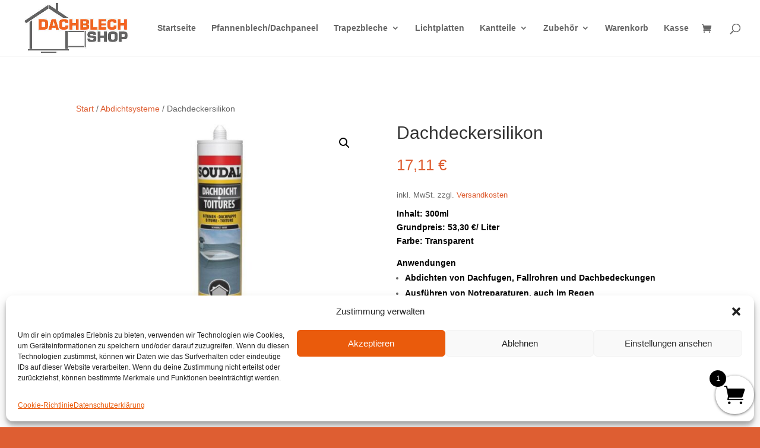

--- FILE ---
content_type: text/css
request_url: https://www.nordic-dachblech.de/wp-content/uploads/wtfdivi/wp_head.css?ver=1717218514
body_size: -643
content:
#footer-info + #footer-info{display:none}.et_pb_toggle_open .et_pb_toggle_title:before{display:block !important;content:"\e04f"}#footer-info{width:100%;margin:0 auto;text-align:center !important}@media only screen and (min-width:980px){#footer-bottom .et-social-icons{margin-bottom:-28px}}

--- FILE ---
content_type: text/javascript
request_url: https://www.nordic-dachblech.de/wp-content/plugins/wp-and-divi-icons-pro/icon-packs/elegant-themes-line/single-color/agsdi-icons.min.js?ver=2.0.9
body_size: 150
content:
/*
 Minified and unminified versions of this file are located in the same directory. Access unminified version by replacing the .min.js extension with .js*/
(function(){var b={A:"agsdix-set-line-"},a={Amobile:"e000",Alaptop:"e001",Adesktop:"e002",Atablet:"e003",Aphone:"e004",Adocument:"e005",Adocuments:"e006",Asearch:"e007",Aclipboard:"e008",Anewspaper:"e009",Anotebook:"e00a","Abook-open":"e00b",Abrowser:"e00c",Acalendar:"e00d",Apresentation:"e00e",Apicture:"e00f",Apictures:"e010",Avideo:"e011",Acamera:"e012",Aprinter:"e013",Atoolbox:"e014",Abriefcase:"e015",Awallet:"e016",Agift:"e017",Abargraph:"e018",Agrid:"e019",Aexpand:"e01a",Afocus:"e01b",Aedit:"e01c",
Aadjustments:"e01d",Aribbon:"e01e",Ahourglass:"e01f",Alock:"e020",Amegaphone:"e021",Ashield:"e022",Atrophy:"e023",Aflag:"e024",Amap:"e025",Apuzzle:"e026",Abasket:"e027",Aenvelope:"e028",Astreetsign:"e029",Atelescope:"e02a",Agears:"e02b",Akey:"e02c",Apaperclip:"e02d",Aattachment:"e02e",Apricetags:"e02f",Alightbulb:"e030",Alayers:"e031",Apencil:"e032",Atools:"e033","Atools-2":"e034",Ascissors:"e035",Apaintbrush:"e036","Amagnifying-glass":"e037","Acircle-compass":"e038",Alinegraph:"e039",Amic:"e03a",
Astrategy:"e03b",Abeaker:"e03c",Acaution:"e03d",Arecycle:"e03e",Aanchor:"e03f","Aprofile-male":"e040","Aprofile-female":"e041",Abike:"e042",Awine:"e043",Ahotairballoon:"e044",Aglobe:"e045",Agenius:"e046","Amap-pin":"e047",Adial:"e048",Achat:"e049",Aheart:"e04a",Acloud:"e04b",Aupload:"e04c",Adownload:"e04d",Atarget:"e04e",Ahazardous:"e04f",Apiechart:"e050",Aspeedometer:"e051",Aglobal:"e052",Acompass:"e053",Alifesaver:"e054",Aclock:"e055",Aaperture:"e056",Aquote:"e057",Ascope:"e058",Aalarmclock:"e059",
Arefresh:"e05a",Ahappy:"e05b",Asad:"e05c",Afacebook:"e05d",Atwitter:"e05e",Agoogleplus:"e05f",Arss:"e060",Atumblr:"e061",Alinkedin:"e062",Adribbble:"e063"};window.wadi_icons||(window.wadi_icons={});for(k in a)window.wadi_icons[b[k[0]]+k.substr(1)]=a[k];window.wadi_fonts||(window.wadi_fonts={});window.wadi_fonts=Object.assign(window.wadi_fonts,{"agsdix-set-line-":"ags-et-line-icons"})})();
